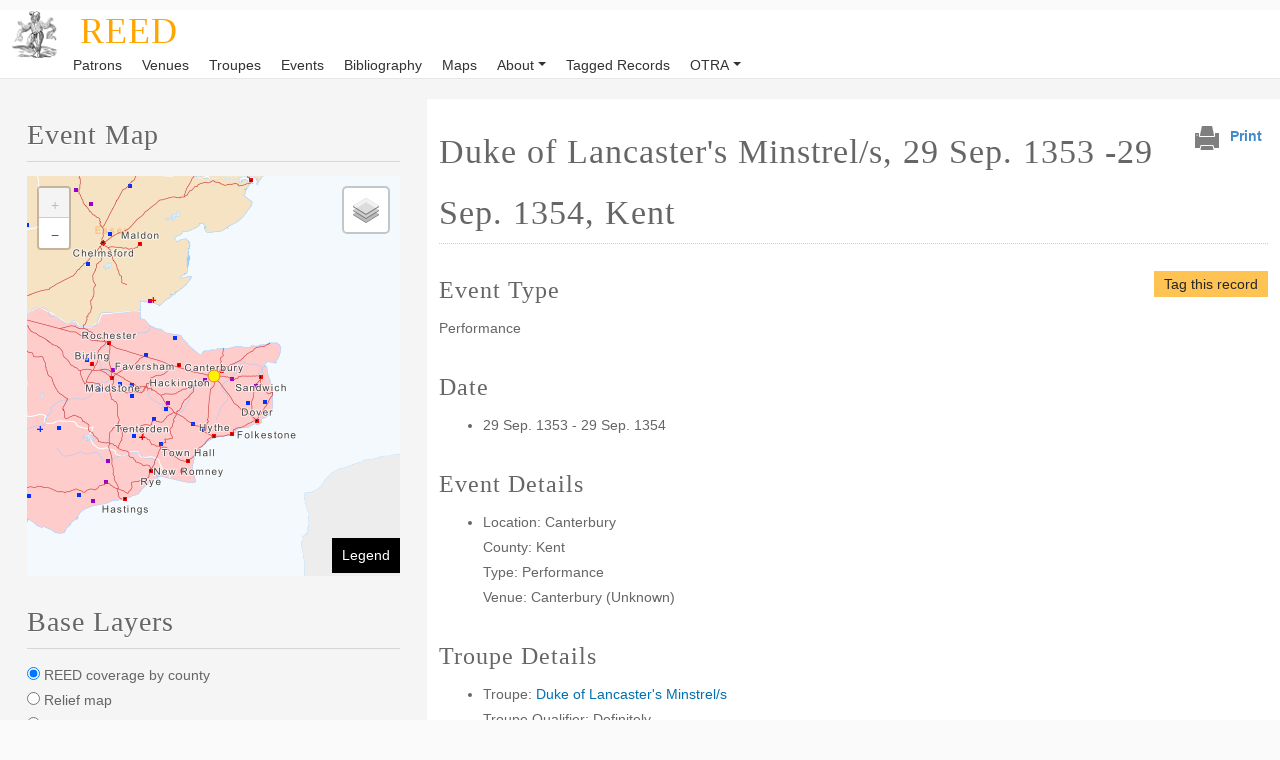

--- FILE ---
content_type: text/html; charset=UTF-8
request_url: https://library2.utm.utoronto.ca/otra/reed/node/293231
body_size: 8277
content:
<!DOCTYPE html>
<html lang="en" dir="ltr" style="--bs-primary:#000000;--bb-primary-dark:#000000;--bb-primary-light:#fff;--bs-primary-rgb:0, 0, 0;--bs-secondary:#E5E5E5;--bb-secondary-dark:#c3c3c3;--bs-secondary-rgb:229, 229, 229;--bs-link-color:#000000;--bs-link-hover-color:#000000;--bs-body-color:gray-800;--bs-body-bg:white;--bb-h1-color:base;--bb-h2-color:primary;--bb-h3-color:primary;">
  <head>
    <meta charset="utf-8" />
<link rel="canonical" href="https://library2.utm.utoronto.ca/otra/reed/node/293231" />
<meta name="Generator" content="Drupal 10 (https://www.drupal.org)" />
<meta name="MobileOptimized" content="width" />
<meta name="HandheldFriendly" content="true" />
<meta name="viewport" content="width=device-width, initial-scale=1, shrink-to-fit=no" />
<meta http-equiv="x-ua-compatible" content="ie=edge" />
<link rel="icon" href="/otra/reed/themes/custom/otra_barrio/reed-logo.png" type="image/png" />

    <title>Duke of Lancaster&#039;s Minstrel/s, 29 Sep. 1353 -29 Sep. 1354, Kent | REED</title>
    <link rel="stylesheet" media="all" href="/otra/reed/core/misc/components/progress.module.css?sxlewt" />
<link rel="stylesheet" media="all" href="/otra/reed/core/misc/components/ajax-progress.module.css?sxlewt" />
<link rel="stylesheet" media="all" href="/otra/reed/core/modules/system/css/components/align.module.css?sxlewt" />
<link rel="stylesheet" media="all" href="/otra/reed/core/modules/system/css/components/fieldgroup.module.css?sxlewt" />
<link rel="stylesheet" media="all" href="/otra/reed/core/modules/system/css/components/container-inline.module.css?sxlewt" />
<link rel="stylesheet" media="all" href="/otra/reed/core/modules/system/css/components/clearfix.module.css?sxlewt" />
<link rel="stylesheet" media="all" href="/otra/reed/core/modules/system/css/components/details.module.css?sxlewt" />
<link rel="stylesheet" media="all" href="/otra/reed/core/modules/system/css/components/hidden.module.css?sxlewt" />
<link rel="stylesheet" media="all" href="/otra/reed/core/modules/system/css/components/item-list.module.css?sxlewt" />
<link rel="stylesheet" media="all" href="/otra/reed/core/modules/system/css/components/js.module.css?sxlewt" />
<link rel="stylesheet" media="all" href="/otra/reed/core/modules/system/css/components/nowrap.module.css?sxlewt" />
<link rel="stylesheet" media="all" href="/otra/reed/core/modules/system/css/components/position-container.module.css?sxlewt" />
<link rel="stylesheet" media="all" href="/otra/reed/core/modules/system/css/components/reset-appearance.module.css?sxlewt" />
<link rel="stylesheet" media="all" href="/otra/reed/core/modules/system/css/components/resize.module.css?sxlewt" />
<link rel="stylesheet" media="all" href="/otra/reed/core/modules/system/css/components/system-status-counter.css?sxlewt" />
<link rel="stylesheet" media="all" href="/otra/reed/core/modules/system/css/components/system-status-report-counters.css?sxlewt" />
<link rel="stylesheet" media="all" href="/otra/reed/core/modules/system/css/components/system-status-report-general-info.css?sxlewt" />
<link rel="stylesheet" media="all" href="/otra/reed/core/modules/system/css/components/tablesort.module.css?sxlewt" />
<link rel="stylesheet" media="all" href="/otra/reed/core/../themes/contrib/bootstrap_barrio/components/menu_main/menu_main.css?sxlewt" />
<link rel="stylesheet" media="all" href="/otra/reed/modules/contrib/leaflet/css/leaflet_general.css?sxlewt" />
<link rel="stylesheet" media="all" href="/otra/reed/modules/contrib/leaflet/js/leaflet/dist/leaflet.css?sxlewt" />
<link rel="stylesheet" media="all" href="/otra/reed/core/modules/views/css/views.module.css?sxlewt" />
<link rel="stylesheet" media="all" href="/otra/reed/modules/contrib/flag/css/flag-link.css?sxlewt" />
<link rel="stylesheet" media="all" href="/otra/reed/modules/contrib/flag/css/flag-link-ajax.css?sxlewt" />
<link rel="stylesheet" media="all" href="/otra/reed/core/modules/layout_discovery/layouts/onecol/onecol.css?sxlewt" />
<link rel="stylesheet" media="all" href="/otra/reed/modules/contrib/msl/css/style.css?sxlewt" />
<link rel="stylesheet" media="all" href="/otra/reed/themes/custom/otra_barrio/css/otra-map.css?33e2ww=&amp;sxlewt" />
<link rel="stylesheet" media="all" href="/otra/reed/themes/contrib/bootstrap_barrio/css/components/variables.css?sxlewt" />
<link rel="stylesheet" media="all" href="/otra/reed/themes/custom/otra_barrio/css/style.css?dww33kjkkju=&amp;sxlewt" />
<link rel="stylesheet" media="all" href="/otra/reed/themes/contrib/bootstrap_barrio/css/components/user.css?sxlewt" />
<link rel="stylesheet" media="all" href="/otra/reed/themes/contrib/bootstrap_barrio/css/components/progress.css?sxlewt" />
<link rel="stylesheet" media="all" href="/otra/reed/themes/contrib/bootstrap_barrio/css/components/node.css?sxlewt" />
<link rel="stylesheet" media="all" href="/otra/reed/themes/contrib/bootstrap_barrio/css/components/bootstrap-icons.css?sxlewt" />
<link rel="stylesheet" media="all" href="/otra/reed/themes/contrib/bootstrap_barrio/css/components/affix.css?sxlewt" />
<link rel="stylesheet" media="all" href="/otra/reed/themes/contrib/bootstrap_barrio/css/components/book.css?sxlewt" />
<link rel="stylesheet" media="all" href="/otra/reed/themes/contrib/bootstrap_barrio/css/components/contextual.css?sxlewt" />
<link rel="stylesheet" media="all" href="/otra/reed/themes/contrib/bootstrap_barrio/css/components/feed-icon.css?sxlewt" />
<link rel="stylesheet" media="all" href="/otra/reed/themes/contrib/bootstrap_barrio/css/components/field.css?sxlewt" />
<link rel="stylesheet" media="all" href="/otra/reed/themes/contrib/bootstrap_barrio/css/components/header.css?sxlewt" />
<link rel="stylesheet" media="all" href="/otra/reed/themes/contrib/bootstrap_barrio/css/components/help.css?sxlewt" />
<link rel="stylesheet" media="all" href="/otra/reed/themes/contrib/bootstrap_barrio/css/components/icons.css?sxlewt" />
<link rel="stylesheet" media="all" href="/otra/reed/themes/contrib/bootstrap_barrio/css/components/image-button.css?sxlewt" />
<link rel="stylesheet" media="all" href="/otra/reed/themes/contrib/bootstrap_barrio/css/components/item-list.css?sxlewt" />
<link rel="stylesheet" media="all" href="/otra/reed/themes/contrib/bootstrap_barrio/css/components/list-group.css?sxlewt" />
<link rel="stylesheet" media="all" href="/otra/reed/themes/contrib/bootstrap_barrio/css/components/media.css?sxlewt" />
<link rel="stylesheet" media="all" href="/otra/reed/themes/contrib/bootstrap_barrio/css/components/page.css?sxlewt" />
<link rel="stylesheet" media="all" href="/otra/reed/themes/contrib/bootstrap_barrio/css/components/search-form.css?sxlewt" />
<link rel="stylesheet" media="all" href="/otra/reed/themes/contrib/bootstrap_barrio/css/components/shortcut.css?sxlewt" />
<link rel="stylesheet" media="all" href="/otra/reed/themes/contrib/bootstrap_barrio/css/components/sidebar.css?sxlewt" />
<link rel="stylesheet" media="all" href="/otra/reed/themes/contrib/bootstrap_barrio/css/components/site-footer.css?sxlewt" />
<link rel="stylesheet" media="all" href="/otra/reed/themes/contrib/bootstrap_barrio/css/components/skip-link.css?sxlewt" />
<link rel="stylesheet" media="all" href="/otra/reed/themes/contrib/bootstrap_barrio/css/components/table.css?sxlewt" />
<link rel="stylesheet" media="all" href="/otra/reed/themes/contrib/bootstrap_barrio/css/components/tabledrag.css?sxlewt" />
<link rel="stylesheet" media="all" href="/otra/reed/themes/contrib/bootstrap_barrio/css/components/tableselect.css?sxlewt" />
<link rel="stylesheet" media="all" href="/otra/reed/themes/contrib/bootstrap_barrio/css/components/tablesort-indicator.css?sxlewt" />
<link rel="stylesheet" media="all" href="/otra/reed/themes/contrib/bootstrap_barrio/css/components/ui.widget.css?sxlewt" />
<link rel="stylesheet" media="all" href="/otra/reed/themes/contrib/bootstrap_barrio/css/components/tabs.css?sxlewt" />
<link rel="stylesheet" media="all" href="/otra/reed/themes/contrib/bootstrap_barrio/css/components/toolbar.css?sxlewt" />
<link rel="stylesheet" media="all" href="/otra/reed/themes/contrib/bootstrap_barrio/css/components/vertical-tabs.css?sxlewt" />
<link rel="stylesheet" media="all" href="/otra/reed/themes/contrib/bootstrap_barrio/css/components/views.css?sxlewt" />
<link rel="stylesheet" media="all" href="/otra/reed/themes/contrib/bootstrap_barrio/css/components/webform.css?sxlewt" />
<link rel="stylesheet" media="all" href="/otra/reed/themes/contrib/bootstrap_barrio/css/components/ui-dialog.css?sxlewt" />
<link rel="stylesheet" media="all" href="/otra/reed/themes/contrib/bootstrap_barrio/css/components/img-fluid.css?sxlewt" />
<link rel="stylesheet" media="all" href="//fonts.googleapis.com/icon?family=Material+Icons" />
<link rel="stylesheet" media="all" href="//cdn.jsdelivr.net/npm/bootstrap@5.2.0/dist/css/bootstrap.min.css" />
<link rel="stylesheet" media="all" href="/otra/reed/themes/custom/otra_barrio/css/colors.css?sxlewt" />
<link rel="stylesheet" media="all" href="/otra/reed/themes/custom/otra_barrio/css/img-hover.css?sxlewt" />
<link rel="stylesheet" media="all" href="/otra/reed/themes/custom/otra_barrio/css/otra-main.css?sxlewt" />
<link rel="stylesheet" media="all" href="/otra/reed/themes/contrib/bootstrap_barrio/css/colors/colors.css?sxlewt" />
<link rel="stylesheet" media="print" href="/otra/reed/themes/contrib/bootstrap_barrio/css/print.css?sxlewt" />
<link rel="stylesheet" media="all" href="/otra/reed/themes/contrib/bootstrap_barrio/css/components/navigation.css?sxlewt" />

    <script type="application/json" data-drupal-selector="drupal-settings-json">{"path":{"baseUrl":"\/otra\/reed\/","pathPrefix":"","currentPath":"node\/293231","currentPathIsAdmin":false,"isFront":false,"currentLanguage":"en"},"pluralDelimiter":"\u0003","suppressDeprecationErrors":true,"ajaxPageState":{"libraries":"[base64]","theme":"otra_barrio","theme_token":null},"ajaxTrustedUrl":[],"gtag":{"tagId":"G-LKXBTHEZ4X","consentMode":true,"otherIds":[""],"events":[],"additionalConfigInfo":[]},"colorbox":{"opacity":"0.85","current":"{current} of {total}","previous":"\u00ab Prev","next":"Next \u00bb","close":"Close","maxWidth":"98%","maxHeight":"98%","fixed":true,"mobiledetect":true,"mobiledevicewidth":"480px"},"views":{"ajax_path":"\/otra\/reed\/views\/ajax","ajaxViews":{"views_dom_id:ec70411afa6be3b073666c8a9e1197ac4982b2bcae2fadd83d6d0d6feac47da2":{"view_name":"event_list","view_display_id":"block_4","view_args":"293231","view_path":"\/node\/293231","view_base_path":"event-list","view_dom_id":"ec70411afa6be3b073666c8a9e1197ac4982b2bcae2fadd83d6d0d6feac47da2","pager_element":0},"views_dom_id:c708ce81995bd978e4acfa90a70b521fd8afbe88d20477fa1fded1513a4959a3":{"view_name":"event_list","view_display_id":"block_1","view_args":"293231","view_path":"\/node\/293231","view_base_path":"event-list","view_dom_id":"c708ce81995bd978e4acfa90a70b521fd8afbe88d20477fa1fded1513a4959a3","pager_element":0},"views_dom_id:10917094dfaa45b1a83620c714ec4053ee5cd1f3e0dc90d28a046ac5c8c4497b":{"view_name":"event_list","view_display_id":"block_2","view_args":"293231","view_path":"\/node\/293231","view_base_path":"event-list","view_dom_id":"10917094dfaa45b1a83620c714ec4053ee5cd1f3e0dc90d28a046ac5c8c4497b","pager_element":0},"views_dom_id:ef6acbf2e1ebcb7dbc33308d857b3f0e446315d2b588c32e35e710a9206aa026":{"view_name":"event_list","view_display_id":"block_5","view_args":"293231","view_path":"\/node\/293231","view_base_path":"event-list","view_dom_id":"ef6acbf2e1ebcb7dbc33308d857b3f0e446315d2b588c32e35e710a9206aa026","pager_element":0},"views_dom_id:679327253ede5c14f64c5839a7ae2d3c5bb37e851d6440b06092607b7d6aba66":{"view_name":"individual_page_map","view_display_id":"block_3","view_args":"293231","view_path":"\/node\/293231","view_base_path":null,"view_dom_id":"679327253ede5c14f64c5839a7ae2d3c5bb37e851d6440b06092607b7d6aba66","pager_element":0}}},"leaflet":{"leaflet-map-view-individual-page-map-block-3--2":{"mapid":"leaflet-map-view-individual-page-map-block-3--2","map":{"label":"Reed Map","description":"","settings":{"dragging":true,"touchZoom":true,"scrollWheelZoom":true,"doubleClickZoom":true,"zoomControl":true,"attributionControl":false,"trackResize":true,"fadeAnimation":true,"zoomAnimation":true,"closePopupOnClick":true,"layerControl":true,"map_position_force":false,"zoom":5,"zoomFiner":0,"minZoom":1,"maxZoom":8,"zoomControlPosition":"topleft","center":{"lat":52.268157371422,"lon":-7.1865100649781e-9},"path":"{\u0022color\u0022:\u0022#3388ff\u0022,\u0022opacity\u0022:\u00221.0\u0022,\u0022stroke\u0022:true,\u0022weight\u0022:3,\u0022fill\u0022:\u0022depends\u0022,\u0022fillColor\u0022:\u0022*\u0022,\u0022fillOpacity\u0022:\u00220.2\u0022,\u0022radius\u0022:\u00226\u0022}","leaflet_markercluster":{"control":false,"options":"{\u0022spiderfyOnMaxZoom\u0022:true,\u0022showCoverageOnHover\u0022:true,\u0022removeOutsideVisibleBounds\u0022:false}","excluded":"0","include_path":false},"fullscreen":{"control":false,"options":"{\u0022position\u0022:\u0022topleft\u0022,\u0022pseudoFullscreen\u0022:false}"},"gestureHandling":false,"reset_map":{"control":false,"options":"{\u0022position\u0022:\u0022topleft\u0022,\u0022title\u0022:\u0022Reset View\u0022}"},"map_scale":{"control":false,"options":"{\u0022position\u0022:\u0022bottomright\u0022,\u0022maxWidth\u0022:100,\u0022metric\u0022:true,\u0022imperial\u0022:false,\u0022updateWhenIdle\u0022:false}"},"locate":{"control":false,"options":"{\u0022position\u0022:\u0022topright\u0022,\u0022setView\u0022:\u0022untilPanOrZoom\u0022,\u0022returnToPrevBounds\u0022:true,\u0022keepCurrentZoomLevel\u0022:true,\u0022strings\u0022:{\u0022title\u0022:\u0022Locate my position\u0022}}","automatic":false},"fitbounds_options":"{\u0022padding\u0022:[0,0]}","geocoder":{"control":false,"settings":{"autocomplete":{"placeholder":"Search Address","title":"Search an Address on the Map"},"position":"topright","input_size":20,"providers":[],"min_terms":4,"delay":800,"zoom":16,"popup":false,"options":""}},"map_lazy_load":{"lazy_load":true}},"layers":{"REED coverage by county":{"urlTemplate":"https:\/\/library2.utm.utoronto.ca\/tileserver\/REED_gis_counties_base\/{z}\/{x}\/{y}.png","options":{"urlTemplate":"https:\/\/library2.utm.utoronto.ca\/tileserver\/REED_gis_counties_base\/{z}\/{x}\/{y}.png","attribution":"","minZoom":0,"maxZoom":18,"opacity":1,"subdomains":"","errorTileUrl":"","zoomOffset":0,"tms":false,"zoomReverse":false,"detectRetina":false,"layer_type":"base"},"type":"tilelayer","layer_type":"base"},"Relief map":{"urlTemplate":"https:\/\/library2.utm.utoronto.ca\/tileserver\/REED_gis_relief\/{z}\/{x}\/{y}.png","options":{"urlTemplate":"https:\/\/library2.utm.utoronto.ca\/tileserver\/REED_gis_relief\/{z}\/{x}\/{y}.png","attribution":"","minZoom":0,"maxZoom":18,"opacity":1,"subdomains":"","errorTileUrl":"","zoomOffset":0,"tms":false,"zoomReverse":false,"detectRetina":false,"layer_type":"base"},"type":"tilelayer","layer_type":"base"},"OpenStreetMap (Mapnik)":{"urlTemplate":"\/\/{s}.tile.openstreetmap.org\/{z}\/{x}\/{y}.png","options":{"maxZoom":19,"attribution":"\u0026copy; \u003Ca href=\u0022https:\/\/www.openstreetmap.org\/copyright\u0022 rel=\u0022noopener noreferrer\u0022\u003EOpenStreetMap\u003C\/a\u003E contributors"}},"All venues":{"urlTemplate":"https:\/\/library2.utm.utoronto.ca\/tileserver\/REED_gis_pcode123\/{z}\/{x}\/{y}.png","options":{"urlTemplate":"https:\/\/library2.utm.utoronto.ca\/tileserver\/REED_gis_pcode123\/{z}\/{x}\/{y}.png","attribution":"","minZoom":0,"maxZoom":18,"opacity":1,"subdomains":"","errorTileUrl":"","zoomOffset":0,"tms":false,"zoomReverse":false,"detectRetina":false,"layer_type":"overlay"},"type":"tilelayer","layer_type":"overlay","layer_hidden":false},"Other places":{"urlTemplate":"https:\/\/library2.utm.utoronto.ca\/tileserver\/REED_gis_pcode456\/{z}\/{x}\/{y}.png","options":{"urlTemplate":"https:\/\/library2.utm.utoronto.ca\/tileserver\/REED_gis_pcode456\/{z}\/{x}\/{y}.png","attribution":"","minZoom":0,"maxZoom":18,"opacity":1,"subdomains":"","errorTileUrl":"","zoomOffset":0,"tms":false,"zoomReverse":false,"detectRetina":false,"layer_type":"overlay"},"type":"tilelayer","layer_type":"overlay","layer_hidden":false},"Pre-1642 roads":{"urlTemplate":"https:\/\/library2.utm.utoronto.ca\/tileserver\/REED_gis_roads\/{z}\/{x}\/{y}.png","options":{"urlTemplate":"https:\/\/library2.utm.utoronto.ca\/tileserver\/REED_gis_roads\/{z}\/{x}\/{y}.png","attribution":"","minZoom":0,"maxZoom":18,"opacity":1,"subdomains":"","errorTileUrl":"","zoomOffset":0,"tms":false,"zoomReverse":false,"detectRetina":false,"layer_type":"overlay"},"type":"tilelayer","layer_type":"overlay","layer_hidden":false},"Towns labels":{"urlTemplate":"https:\/\/library2.utm.utoronto.ca\/tileserver\/REED_gis_places_labels\/{z}\/{x}\/{y}.png","options":{"urlTemplate":"https:\/\/library2.utm.utoronto.ca\/tileserver\/REED_gis_places_labels\/{z}\/{x}\/{y}.png","attribution":"","minZoom":0,"maxZoom":18,"opacity":1,"subdomains":"","errorTileUrl":"","zoomOffset":0,"tms":false,"zoomReverse":false,"detectRetina":false,"layer_type":"overlay"},"type":"tilelayer","layer_type":"overlay","layer_hidden":false}},"leaflet_layers":true,"id":"leaflet-map-view-individual-page-map-block-3--2","geofield_cardinality":-1},"features":[{"type":"point","lat":51.278717805232,"lon":1.0808955282004,"entity_id":"293231","weight":0,"popup":{"value":"Duke of Lancaster\u0026#039;s Minstrel\/s, 29 Sep. 1353 -29 Sep. 1354, Kent","options":"{\u0022maxWidth\u0022:\u0022300\u0022,\u0022minWidth\u0022:\u002250\u0022,\u0022autoPan\u0022:true}"},"icon":{"iconType":"circle_marker","iconUrl":"","shadowUrl":"","className":"","iconSize":{"x":"","y":""},"iconAnchor":{"x":"","y":""},"shadowSize":{"x":"","y":""},"shadowAnchor":{"x":"","y":""},"popupAnchor":{"x":"","y":""},"html":"\u003Cdiv\u003E\u003C\/div\u003E","html_class":"leaflet-map-divicon","circle_marker_options":"{\u0022radius\u0022:6,\u0022color\u0022:\u0022#DC853D\u0022,\u0022fillColor\u0022:\u0022#FFF100\u0022,\u0022fillOpacity\u0022:1,\u0022stroke\u0022:true,\u0022weight\u0022:1,\u0022interactive\u0022:true}"}}]}},"user":{"uid":0,"permissionsHash":"673a236e94a60f78bdb034c0051e05829a9f7598d1e54efdcb898955367a9511"}}</script>
<script src="/otra/reed/core/assets/vendor/jquery/jquery.min.js?v=3.7.1"></script>
<script src="/otra/reed/core/misc/drupalSettingsLoader.js?v=10.4.0"></script>
<script src="/otra/reed/sites/library2.utm.utoronto.ca.otra.reed/files/asset_injector/js/map_legend-1a1a4c0a28d15572db88e80cf8e82260.js?sxlewt"></script>
<script src="/otra/reed/modules/contrib/google_tag/js/gtag.js?sxlewt"></script>

  </head>
  <body class="layout-one-sidebar layout-sidebar-first page-node-293231 reed node hello path-node node--type-event">
    <a href="#main-content" class="visually-hidden-focusable">
      Skip to main content
    </a>
    
      <div class="dialog-off-canvas-main-canvas" data-off-canvas-main-canvas>
    
<div id="page-wrapper">
  <div id="page">
    <header id="header" class="header" role="banner" aria-label="Site header">
                               
                         <div class="container-fluid">
                 

  <div id="logo_area" class="justify-content-center">
  <div id="logo_img_area">
    <a href="/otra/reed/" title="Home"><img src="/otra/reed/themes/custom/otra_barrio/reed-logo.png" alt="Home" class="img-fluid d-inline-block align-top" /></a>
    </div>

  <div id="name_slogan">
  <h1 id="site-name">
  <a href="/otra/reed/" title="Home">

  REED
  </a>

      <div class="align-top site-name-slogan">
  Patrons &amp; Performances
  </div>
    </h1>
  </div>
  </div>





             </div>
              <div class="container-fluid container-nav">
                          
            <nav class="navbar bg-light navbar-expand-sm" id="navbar-main">

            

                              <button class="navbar-toggler collapsed" type="button" data-bs-toggle="collapse" data-bs-target="#CollapsingNavbar" aria-controls="CollapsingNavbar" aria-expanded="false" aria-label="Toggle navigation"><span class="navbar-toggler-icon"></span></button>
              <!--  <div class="collapse navbar-collapse justify-content-end" id="CollapsingNavbar">-->

                               <div class="collapse navbar-collapse justify-content-start" id="CollapsingNavbar">
               
                   
                                      <nav role="navigation" aria-labelledby="navbar-top-menu" id="navbar-top" class="nav navbar navbar-expand-lg navbar-lightbg- block block-menu navigation menu--main">
            
  <h2 class="visually-hidden" id="navbar-top-menu">Main navigation</h2>
  

        
              <ul class="clearfix nav navbar-nav" data-component-id="bootstrap_barrio:menu_main">
                    <li class="nav-item">
                          <a href="/otra/reed/patrons-list" class="nav-link nav-link--otra-reed-patrons-list" data-drupal-link-system-path="patrons-list">Patrons</a>
              </li>
                <li class="nav-item">
                          <a href="/otra/reed/venue-list" class="nav-link nav-link--otra-reed-venue-list" data-drupal-link-system-path="venue-list">Venues</a>
              </li>
                <li class="nav-item">
                          <a href="/otra/reed/troupe-list" class="nav-link nav-link--otra-reed-troupe-list" data-drupal-link-system-path="troupe-list">Troupes</a>
              </li>
                <li class="nav-item">
                          <a href="/otra/reed/event-list" class="nav-link nav-link--otra-reed-event-list" data-drupal-link-system-path="event-list">Events</a>
              </li>
                <li class="nav-item">
                          <a href="/otra/reed/bibliography" class="nav-link nav-link--otra-reed-bibliography" data-drupal-link-system-path="node/485692">Bibliography</a>
              </li>
                <li class="nav-item menu-item--collapsed">
                          <a href="/otra/reed/maps" class="nav-link nav-link--otra-reed-maps" data-drupal-link-system-path="node/485690">Maps</a>
              </li>
                <li class="nav-item menu-item--expanded dropdown">
                          <a href="https://reed.library.utoronto.ca/about" class="nav-link dropdown-toggle nav-link-https--reedlibraryutorontoca-about" data-bs-toggle="dropdown" aria-expanded="false" aria-haspopup="true">About</a>
                        <ul class="dropdown-menu">
                    <li class="dropdown-item">
                          <a href="/otra/reed/about" class="nav-link--otra-reed-about" data-drupal-link-system-path="node/243673">About REED</a>
              </li>
                <li class="dropdown-item">
                          <a href="/otra/reed/sources-of-evidence" class="nav-link--otra-reed-sources-of-evidence" data-drupal-link-system-path="node/244951">Sources of Evidence</a>
              </li>
                <li class="dropdown-item">
                          <a href="/otra/reed/present-data-coverage" class="nav-link--otra-reed-present-data-coverage" data-drupal-link-system-path="node/244952">Present Data Coverage</a>
              </li>
                <li class="dropdown-item">
                          <a href="/otra/reed/team" class="nav-link--otra-reed-team" data-drupal-link-system-path="node/244953">Development Team</a>
              </li>
                <li class="dropdown-item">
                          <a href="/otra/reed/credits" class="nav-link--otra-reed-credits" data-drupal-link-system-path="node/246350">Credits and Sponsors</a>
              </li>
                <li class="dropdown-item">
                          <a href="/otra/reed/content/about-maps" class="nav-link--otra-reed-content-about-maps" data-drupal-link-system-path="node/515729">About the maps</a>
              </li>
                <li class="dropdown-item">
                          <a href="/otra/reed/content/search-tips" class="nav-link--otra-reed-content-search-tips" data-drupal-link-system-path="node/515503">Search Tips</a>
              </li>
        </ul>
  
              </li>
                <li class="nav-item">
                          <a href="/otra/reed/tagged-records" class="nav-link nav-link--otra-reed-tagged-records" data-drupal-link-system-path="tagged-records">Tagged Records</a>
              </li>
                <li class="nav-item menu-item--expanded dropdown">
                          <a href="http://otra.library.utoronto.ca/" class="nav-link dropdown-toggle nav-link-http--otralibraryutorontoca-" data-bs-toggle="dropdown" aria-expanded="false" aria-haspopup="true">OTRA</a>
                        <ul class="dropdown-menu">
                    <li class="dropdown-item">
                          <a href="https://library2.utm.utoronto.ca/otra" class="nav-link-https--library2utmutorontoca-otra">OTRA Main</a>
              </li>
                <li class="dropdown-item">
                          <a href="https://library2.utm.utoronto.ca/otra/usfilmcanada" class="nav-link-https--library2utmutorontoca-otra-usfilmcanada">American Popular Film in Canada</a>
              </li>
                <li class="dropdown-item">
                          <a href="https://library2.utm.utoronto.ca/otra/canadawest" class="nav-link-https--library2utmutorontoca-otra-canadawest">Canada West: Fringes of Show Business</a>
              </li>
                <li class="dropdown-item">
                          <a href="https://library2.utm.utoronto.ca/otra/minstrels" class="nav-link-https--library2utmutorontoca-otra-minstrels">The JUBA Project</a>
              </li>
                <li class="dropdown-item">
                          <a href="https://library2.utm.utoronto.ca/otra/reed" class="nav-link-https--library2utmutorontoca-otra-reed">REED Patrons and Performances</a>
              </li>
        </ul>
  
              </li>
        </ul>
  



  </nav>


                                                    </div>
                                        </div>
          </nav>
                  </header>
            <div id="main-wrapper" class="layout-main-wrapper clearfix">
              <div id="main" class="container-fluid">
          
          <div class="row row-offcanvas row-offcanvas-left clearfix">
              <main class="main-content col order-last" id="content" role="main">
                <section class="section">
                <div class="align-items-end print" style="float:right;"><img src="/otra/sites/default/files/print.png" style="padding:5px;"/><span class="print-btn"><button data-print-element-id="block-bootstrap-reed-system-main">Print</button>
</span></div>
                  <a href="#main-content" id="main-content" tabindex="-1"></a>
                    <div id="block-otra-barrio-page-title" class="block block-core block-page-title-block">
  
    
      <div class="content">
      
  <h1 class="title"><span class="field field--name-title field--type-string field--label-hidden">Duke of Lancaster&#039;s Minstrel/s, 29 Sep. 1353 -29 Sep. 1354, Kent</span>
</h1>


    </div>
  </div>
<div data-drupal-messages-fallback class="hidden"></div>
<div id="block-bootstrap-reed-system-main" class="block block-system block-system-main-block">
  
    
      <div class="content">
      

<article class="node node--type-event node--view-mode-full clearfix">
  <header>
    
        
      </header>
  <div class="node__content clearfix">
      <div class="layout layout--onecol">
    <div  class="layout__region layout__region--content">
      <div class="block block-layout-builder block-extra-field-blocknodeeventflag-tag">
  
    
      <div class="content">
      <div class="flag flag-tag js-flag-tag-293231 action-flag"><a title="" href="/otra/reed/flag/flag/tag/293231?destination=/otra/reed/node/293231&amp;token=UbOL8Yis29WdWc3LVln0dLk3VqR6cVDg82EySDw5d2w" class="use-ajax" rel="nofollow">Tag this record</a></div>
    </div>
  </div>
<div class="block block-layout-builder block-field-blocknodeeventfield-event-type-taxonomy">
  
      <h2>Event Type</h2>
    
      <div class="content">
      
      <div class="field field--name-field-event-type-taxonomy field--type-entity-reference field--label-hidden field__items">
              <div class="field__item">Performance</div>
          </div>
  
    </div>
  </div>
<div class="views-element-container block block-views block-views-blockevent-list-block-5">
  
      <h2>Date</h2>
    
      <div class="content">
      <div><div class="view view-event-list view-id-event_list view-display-id-block_5 js-view-dom-id-ef6acbf2e1ebcb7dbc33308d857b3f0e446315d2b588c32e35e710a9206aa026">
  
    
      
      <div class="view-content row">
      <div class="item-list-2">
  
  <ul>

          <li><div class="views-field views-field-nothing"><span class="field-content"><time datetime="1353-09-29T12:00:00Z" class="datetime">29 Sep. 1353</time>
 - <time datetime="1354-09-29T12:00:00Z" class="datetime">29 Sep. 1354</time>
</span></div></li>
    
  </ul>

</div>

    </div>
  
      
          </div>
</div>

    </div>
  </div>
<div class="views-element-container block block-views block-views-blockevent-list-block-2">
  
      <h2>Event Details</h2>
    
      <div class="content">
      <div><div class="view view-event-list view-id-event_list view-display-id-block_2 js-view-dom-id-10917094dfaa45b1a83620c714ec4053ee5cd1f3e0dc90d28a046ac5c8c4497b">
  
    
      
      <div class="view-content row">
      <div class="item-list-2">
  
  <ul>

          <li><div class="views-field views-field-nothing"><span class="field-content">Location: Canterbury<br>
County: Kent<br>
Type: Performance<br>
Venue: Canterbury (Unknown)</span></div></li>
    
  </ul>

</div>

    </div>
  
          </div>
</div>

    </div>
  </div>
<div class="views-element-container block block-views block-views-blockevent-list-block-1">
  
      <h2>Troupe Details</h2>
    
      <div class="content">
      <div><div class="view view-event-list view-id-event_list view-display-id-block_1 js-view-dom-id-c708ce81995bd978e4acfa90a70b521fd8afbe88d20477fa1fded1513a4959a3">
  
    
      
      <div class="view-content row">
      <div class="item-list-2">
  
  <ul>

          <li><div class="views-field views-field-title"><span class="views-label views-label-title">Troupe: </span><span class="field-content"><a href="/otra/reed/content/duke-lancasters-minstrels-1" hreflang="und">Duke of Lancaster&#039;s Minstrel/s</a></span></div><div class="views-field views-field-field-troupe-qualifier"><div class="field-content">Troupe Qualifier: Definitely</div></div><div class="views-field views-field-field-event-troupe-note"><div class="field-content"></div></div><div class="views-field views-field-title-1"><span class="views-label views-label-title-1">Troupe&#039;s Patron: </span><span class="field-content"><a href="/otra/reed/node/318607" hreflang="und">Grosmont, Henry of (1300 - 1360/1)</a></span></div></li>
    
  </ul>

</div>

    </div>
  
          </div>
</div>

    </div>
  </div>
<div class="views-element-container block block-views block-views-blocktroupe-payment-list-block-1">
  
      <h2>Troupe Payments</h2>
    
      <div class="content">
      <div><div class="joint-payment-view view view-troupe-payment-list view-id-troupe_payment_list view-display-id-block_1 js-view-dom-id-bfe35c4687a5d8928c288f2aec08b9b58a1ced14a5499f13940b3f1f81e4c8bf">
  
    
      
      <div class="view-content row">
          <div class="views-row">
    <div class="views-field views-field-nothing"><span class="field-content">Joint payment 5s. </span></div><div class="views-field views-field-field-efmemo"><div class="field-content"></div></div>
  </div>

    </div>
  
      
          </div>
</div>

    </div>
  </div>
<div class="block block-layout-builder block-field-blocknodeeventfield-numperformers">
  
      <h2>Number of Performers</h2>
    
      <div class="content">
      
            <div class="field field--name-field-numperformers field--type-string field--label-hidden field__item">1+?</div>
      
    </div>
  </div>
<div class="views-element-container block block-views block-views-blockevent-list-block-4">
  
      <h2>Performers at this event</h2>
    
      <div class="content">
      <div><div class="view view-event-list view-id-event_list view-display-id-block_4 js-view-dom-id-ec70411afa6be3b073666c8a9e1197ac4982b2bcae2fadd83d6d0d6feac47da2">
  
    
      
      <div class="view-content row">
          <div class="views-row">
    <div class="views-field views-field-nothing"><span class="field-content">Grosmont, Henry of </span></div>
  </div>

    </div>
  
          </div>
</div>

    </div>
  </div>
<div class="views-element-container block block-views block-views-blockevent-source-text-block-1">
  
      <h2>Event Source</h2>
    
      <div class="content">
      <div><div class="view view-event-source-text view-id-event_source_text view-display-id-block_1 js-view-dom-id-18cb33957fa40e378c060641a63596ab34ac2f6fde01b1d01c3257fd0aa19e9c">
  
    
      
      <div class="view-content row">
          <div class="views-row">
    <div class="views-field views-field-nothing"><span class="views-label views-label-nothing">Source: </span><span class="field-content">REED Kent 45<br />
</span></div>
  </div>

    </div>
  
      
          </div>
</div>

    </div>
  </div>

    </div>
  </div>

  </div>
</article>

    </div>
  </div>


                </section>
              </main>
                          <div class="sidebar_first sidebar col-md-4 order-first" id="sidebar_first">
                <aside class="section" role="complementary">
                    <div class="views-element-container block block-views block-views-blockindividual-page-map-block-3" id="block-otra-barrio-views-block-individual-page-map-block-3--2">
  
      <h2>Event Map</h2>
    
      <div class="content">
      <div><div class="view view-individual-page-map view-id-individual_page_map view-display-id-block_3 js-view-dom-id-679327253ede5c14f64c5839a7ae2d3c5bb37e851d6440b06092607b7d6aba66">
  
    
      
      <div class="view-content row">
      <div id="leaflet-map-view-individual-page-map-block-3--2"  style="min-width: 150px; height: 400px"></div>

    </div>
  
            <div class="view-footer">
      <div id="mapLegend"><a class="legend">Legend</a><br>
<div id="popup" class="popupContainer"><img src="/otra/sites/default/files/legend-OTRA-event-detail.png"></div>
</div>
<script>
jQuery(document).ready(function(){
  jQuery("#popup").hide();
  jQuery(".legend").click(function(){
    jQuery("#popup").slideToggle();
  });
});
</script><div id="layer_switcher"></div>

    </div>
    </div>
</div>

    </div>
  </div>


                </aside>
              </div>
                                  </div>
        </div>
          </div>
        <footer class="site-footer">
              <div class="container-fluid">
                                <div class="site-footer__bottom_">
                <section class="row region region-footer-fifth">
    <div id="block-otra-barrio-frontpageplaceholder" class="block-content-basic block block-block-content block-block-content1affbfd4-4525-4dd7-860c-b7c8cc17bc91">
  
    
      <div class="content">
      
            <div class="clearfix text-formatted field field--name-body field--type-text-with-summary field--label-hidden field__item"><div id="footer-block" class="row">
<div class="text-end"><h4><a href="https://library2.utm.utoronto.ca/otra/reed" class="reed" style="color:orange !important;">Records of Early English Drama (REED)</a></h4><p>Jackman Humanities Building, University of Toronto<br />170 St George St, Suite 810<br />Toronto, Ontario<br />Canada M5R 2M8</p><p><a href="https://library2.utm.utoronto.ca/otra/reed/contact">Share your feedback</a></p><p>&nbsp;</p><p>&nbsp;</p>
</div>
<div class="text-start">

<h4><a href="//its.library.utoronto.ca/projects-humanities">UTL&nbsp;Digital Scholarship</a></h4><p>Information Technology Services<br />130 St. George Street, 7th Floor<br />Toronto, ON<br />Canada&nbsp;M5S 1A5</p><p><a href="//onesearch.library.utoronto.ca/" style="font-size: 12px;"><img alt="UTL" src="https://content.library.utoronto.ca/common/css/header/UTL-logo-35px-white4.png" /></a></p>
</div>
</div></div>
      
    </div>
  </div>

  </section>

            </div>
                  </div>
          </footer>
  </div>
</div>

  </div>

    
    <script src="/otra/reed/core/assets/vendor/once/once.min.js?v=1.0.1"></script>
<script src="/otra/reed/core/misc/drupal.js?v=10.4.0"></script>
<script src="/otra/reed/core/misc/drupal.init.js?v=10.4.0"></script>
<script src="/otra/reed/core/assets/vendor/tabbable/index.umd.min.js?v=6.2.0"></script>
<script src="/otra/reed/themes/contrib/bootstrap_barrio/js/barrio.js?v=10.4.0"></script>
<script src="//cdn.jsdelivr.net/npm/bootstrap@5.2.0/dist/js/bootstrap.bundle.min.js"></script>
<script src="/otra/reed/modules/contrib/colorbox/js/colorbox.js?v=10.4.0"></script>
<script src="/otra/reed/libraries/colorbox/jquery.colorbox-min.js?v=10.4.0"></script>
<script src="/otra/reed/modules/contrib/colorbox_inline/js/colorbox_inline.js?sxlewt"></script>
<script src="/otra/reed/modules/custom/custom_leaflet_cluster/js/custom_leaflet_layer_switcher.js?eew=&amp;v=1.x"></script>
<script src="/otra/reed/core/misc/progress.js?v=10.4.0"></script>
<script src="/otra/reed/core/assets/vendor/loadjs/loadjs.min.js?v=4.3.0"></script>
<script src="/otra/reed/core/misc/debounce.js?v=10.4.0"></script>
<script src="/otra/reed/core/misc/announce.js?v=10.4.0"></script>
<script src="/otra/reed/core/misc/message.js?v=10.4.0"></script>
<script src="/otra/reed/themes/contrib/bootstrap_barrio/js/messages.js?sxlewt"></script>
<script src="/otra/reed/core/misc/ajax.js?v=10.4.0"></script>
<script src="/otra/reed/modules/contrib/flag/js/flag-action_link_flash.js?v=10.4.0"></script>
<script src="/otra/reed/modules/contrib/google_tag/js/gtag.ajax.js?sxlewt"></script>
<script src="/otra/reed/modules/contrib/leaflet/js/leaflet/dist/leaflet.js?v=1.9.4"></script>
<script src="/otra/reed/modules/contrib/leaflet/js/leaflet.drupal.js?sxlewt"></script>
<script src="/otra/reed/themes/custom/otra_barrio/js/global.js?v=10.4.0"></script>
<script src="/otra/reed/modules/contrib/partial_page_print/js/printButton.js?v=10.4.0"></script>
<script src="/otra/reed/core/misc/jquery.form.js?v=4.3.0"></script>
<script src="/otra/reed/core/modules/views/js/base.js?v=10.4.0"></script>
<script src="/otra/reed/core/modules/views/js/ajax_view.js?v=10.4.0"></script>

  </body>
</html>


--- FILE ---
content_type: text/html; charset=UTF-8
request_url: https://library2.utm.utoronto.ca/otra/reed/print-document
body_size: 2388
content:

<!DOCTYPE html>
<html lang="en" dir="ltr" style="--bs-primary:#000000;--bb-primary-dark:#000000;--bb-primary-light:#fff;--bs-primary-rgb:0, 0, 0;--bs-secondary:#E5E5E5;--bb-secondary-dark:#c3c3c3;--bs-secondary-rgb:229, 229, 229;--bs-link-color:#000000;--bs-link-hover-color:#000000;--bs-body-color:gray-800;--bs-body-bg:white;--bb-h1-color:base;--bb-h2-color:primary;--bb-h3-color:primary;">
<head>
  <meta charset="utf-8" />
<link rel="canonical" href="https://library2.utm.utoronto.ca/otra/reed/print-document" />
<meta name="Generator" content="Drupal 10 (https://www.drupal.org)" />
<meta name="MobileOptimized" content="width" />
<meta name="HandheldFriendly" content="true" />
<meta name="viewport" content="width=device-width, initial-scale=1, shrink-to-fit=no" />
<meta http-equiv="x-ua-compatible" content="ie=edge" />
<link rel="icon" href="/otra/reed/themes/custom/otra_barrio/reed-logo.png" type="image/png" />

    <title>Print | REED</title>
    <link rel="stylesheet" media="all" href="/otra/reed/core/misc/components/progress.module.css?sxlewt" />
<link rel="stylesheet" media="all" href="/otra/reed/core/misc/components/ajax-progress.module.css?sxlewt" />
<link rel="stylesheet" media="all" href="/otra/reed/core/modules/system/css/components/align.module.css?sxlewt" />
<link rel="stylesheet" media="all" href="/otra/reed/core/modules/system/css/components/fieldgroup.module.css?sxlewt" />
<link rel="stylesheet" media="all" href="/otra/reed/core/modules/system/css/components/container-inline.module.css?sxlewt" />
<link rel="stylesheet" media="all" href="/otra/reed/core/modules/system/css/components/clearfix.module.css?sxlewt" />
<link rel="stylesheet" media="all" href="/otra/reed/core/modules/system/css/components/details.module.css?sxlewt" />
<link rel="stylesheet" media="all" href="/otra/reed/core/modules/system/css/components/hidden.module.css?sxlewt" />
<link rel="stylesheet" media="all" href="/otra/reed/core/modules/system/css/components/item-list.module.css?sxlewt" />
<link rel="stylesheet" media="all" href="/otra/reed/core/modules/system/css/components/js.module.css?sxlewt" />
<link rel="stylesheet" media="all" href="/otra/reed/core/modules/system/css/components/nowrap.module.css?sxlewt" />
<link rel="stylesheet" media="all" href="/otra/reed/core/modules/system/css/components/position-container.module.css?sxlewt" />
<link rel="stylesheet" media="all" href="/otra/reed/core/modules/system/css/components/reset-appearance.module.css?sxlewt" />
<link rel="stylesheet" media="all" href="/otra/reed/core/modules/system/css/components/resize.module.css?sxlewt" />
<link rel="stylesheet" media="all" href="/otra/reed/core/modules/system/css/components/system-status-counter.css?sxlewt" />
<link rel="stylesheet" media="all" href="/otra/reed/core/modules/system/css/components/system-status-report-counters.css?sxlewt" />
<link rel="stylesheet" media="all" href="/otra/reed/core/modules/system/css/components/system-status-report-general-info.css?sxlewt" />
<link rel="stylesheet" media="all" href="/otra/reed/core/modules/system/css/components/tablesort.module.css?sxlewt" />
<link rel="stylesheet" media="all" href="/otra/reed/modules/contrib/msl/css/style.css?sxlewt" />
<link rel="stylesheet" media="all" href="/otra/reed/themes/custom/otra_barrio/css/otra-map.css?33e2ww=&amp;sxlewt" />
<link rel="stylesheet" media="all" href="/otra/reed/themes/contrib/bootstrap_barrio/css/components/variables.css?sxlewt" />
<link rel="stylesheet" media="all" href="/otra/reed/themes/custom/otra_barrio/css/style.css?dww33kjkkju=&amp;sxlewt" />
<link rel="stylesheet" media="all" href="/otra/reed/themes/contrib/bootstrap_barrio/css/components/user.css?sxlewt" />
<link rel="stylesheet" media="all" href="/otra/reed/themes/contrib/bootstrap_barrio/css/components/progress.css?sxlewt" />
<link rel="stylesheet" media="all" href="/otra/reed/themes/contrib/bootstrap_barrio/css/components/bootstrap-icons.css?sxlewt" />
<link rel="stylesheet" media="all" href="/otra/reed/themes/contrib/bootstrap_barrio/css/components/affix.css?sxlewt" />
<link rel="stylesheet" media="all" href="/otra/reed/themes/contrib/bootstrap_barrio/css/components/book.css?sxlewt" />
<link rel="stylesheet" media="all" href="/otra/reed/themes/contrib/bootstrap_barrio/css/components/contextual.css?sxlewt" />
<link rel="stylesheet" media="all" href="/otra/reed/themes/contrib/bootstrap_barrio/css/components/feed-icon.css?sxlewt" />
<link rel="stylesheet" media="all" href="/otra/reed/themes/contrib/bootstrap_barrio/css/components/field.css?sxlewt" />
<link rel="stylesheet" media="all" href="/otra/reed/themes/contrib/bootstrap_barrio/css/components/header.css?sxlewt" />
<link rel="stylesheet" media="all" href="/otra/reed/themes/contrib/bootstrap_barrio/css/components/help.css?sxlewt" />
<link rel="stylesheet" media="all" href="/otra/reed/themes/contrib/bootstrap_barrio/css/components/icons.css?sxlewt" />
<link rel="stylesheet" media="all" href="/otra/reed/themes/contrib/bootstrap_barrio/css/components/image-button.css?sxlewt" />
<link rel="stylesheet" media="all" href="/otra/reed/themes/contrib/bootstrap_barrio/css/components/item-list.css?sxlewt" />
<link rel="stylesheet" media="all" href="/otra/reed/themes/contrib/bootstrap_barrio/css/components/list-group.css?sxlewt" />
<link rel="stylesheet" media="all" href="/otra/reed/themes/contrib/bootstrap_barrio/css/components/media.css?sxlewt" />
<link rel="stylesheet" media="all" href="/otra/reed/themes/contrib/bootstrap_barrio/css/components/page.css?sxlewt" />
<link rel="stylesheet" media="all" href="/otra/reed/themes/contrib/bootstrap_barrio/css/components/search-form.css?sxlewt" />
<link rel="stylesheet" media="all" href="/otra/reed/themes/contrib/bootstrap_barrio/css/components/shortcut.css?sxlewt" />
<link rel="stylesheet" media="all" href="/otra/reed/themes/contrib/bootstrap_barrio/css/components/sidebar.css?sxlewt" />
<link rel="stylesheet" media="all" href="/otra/reed/themes/contrib/bootstrap_barrio/css/components/site-footer.css?sxlewt" />
<link rel="stylesheet" media="all" href="/otra/reed/themes/contrib/bootstrap_barrio/css/components/skip-link.css?sxlewt" />
<link rel="stylesheet" media="all" href="/otra/reed/themes/contrib/bootstrap_barrio/css/components/table.css?sxlewt" />
<link rel="stylesheet" media="all" href="/otra/reed/themes/contrib/bootstrap_barrio/css/components/tabledrag.css?sxlewt" />
<link rel="stylesheet" media="all" href="/otra/reed/themes/contrib/bootstrap_barrio/css/components/tableselect.css?sxlewt" />
<link rel="stylesheet" media="all" href="/otra/reed/themes/contrib/bootstrap_barrio/css/components/tablesort-indicator.css?sxlewt" />
<link rel="stylesheet" media="all" href="/otra/reed/themes/contrib/bootstrap_barrio/css/components/ui.widget.css?sxlewt" />
<link rel="stylesheet" media="all" href="/otra/reed/themes/contrib/bootstrap_barrio/css/components/tabs.css?sxlewt" />
<link rel="stylesheet" media="all" href="/otra/reed/themes/contrib/bootstrap_barrio/css/components/toolbar.css?sxlewt" />
<link rel="stylesheet" media="all" href="/otra/reed/themes/contrib/bootstrap_barrio/css/components/vertical-tabs.css?sxlewt" />
<link rel="stylesheet" media="all" href="/otra/reed/themes/contrib/bootstrap_barrio/css/components/views.css?sxlewt" />
<link rel="stylesheet" media="all" href="/otra/reed/themes/contrib/bootstrap_barrio/css/components/webform.css?sxlewt" />
<link rel="stylesheet" media="all" href="/otra/reed/themes/contrib/bootstrap_barrio/css/components/ui-dialog.css?sxlewt" />
<link rel="stylesheet" media="all" href="/otra/reed/themes/contrib/bootstrap_barrio/css/components/img-fluid.css?sxlewt" />
<link rel="stylesheet" media="all" href="//fonts.googleapis.com/icon?family=Material+Icons" />
<link rel="stylesheet" media="all" href="//cdn.jsdelivr.net/npm/bootstrap@5.2.0/dist/css/bootstrap.min.css" />
<link rel="stylesheet" media="all" href="/otra/reed/themes/custom/otra_barrio/css/colors.css?sxlewt" />
<link rel="stylesheet" media="all" href="/otra/reed/themes/custom/otra_barrio/css/img-hover.css?sxlewt" />
<link rel="stylesheet" media="all" href="/otra/reed/themes/custom/otra_barrio/css/otra-main.css?sxlewt" />
<link rel="stylesheet" media="all" href="/otra/reed/themes/contrib/bootstrap_barrio/css/colors/colors.css?sxlewt" />
<link rel="stylesheet" media="print" href="/otra/reed/themes/contrib/bootstrap_barrio/css/print.css?sxlewt" />
<link rel="stylesheet" media="all" href="/otra/reed/themes/contrib/bootstrap_barrio/css/components/navigation.css?sxlewt" />

      <script type="application/json" data-drupal-selector="drupal-settings-json">{"path":{"baseUrl":"\/otra\/reed\/","pathPrefix":"","currentPath":"print-document","currentPathIsAdmin":false,"isFront":false,"currentLanguage":"en"},"pluralDelimiter":"\u0003","suppressDeprecationErrors":true,"gtag":{"tagId":"G-LKXBTHEZ4X","consentMode":true,"otherIds":[""],"events":[],"additionalConfigInfo":[]},"ajaxPageState":{"libraries":"[base64]","theme":"otra_barrio","theme_token":null},"ajaxTrustedUrl":[],"colorbox":{"opacity":"0.85","current":"{current} of {total}","previous":"\u00ab Prev","next":"Next \u00bb","close":"Close","maxWidth":"98%","maxHeight":"98%","fixed":true,"mobiledetect":true,"mobiledevicewidth":"480px"},"user":{"uid":0,"permissionsHash":"673a236e94a60f78bdb034c0051e05829a9f7598d1e54efdcb898955367a9511"}}</script>
<script src="/otra/reed/core/misc/drupalSettingsLoader.js?v=10.4.0"></script>
<script src="/otra/reed/modules/contrib/google_tag/js/gtag.js?sxlewt"></script>

</head>
<body class="layout-no-sidebars reed">
  <div class="dialog-off-canvas-main-canvas" data-off-canvas-main-canvas>
    <div class="layout-container">
  <main role="main">
    <div class="layout-content">
        <div id="block-otra-barrio-page-title" class="block block-core block-page-title-block">
  
    
      <div class="content">
      
  <h1 class="title">Print</h1>


    </div>
  </div>
<div data-drupal-messages-fallback class="hidden"></div>
<div id="block-bootstrap-reed-system-main" class="block block-system block-system-main-block">
  
    
      <div class="content">
      <div id="print-placeholder"></div>

    </div>
  </div>


    </div>
  </main>
</div>

  </div>

<script src="/otra/reed/core/assets/vendor/jquery/jquery.min.js?v=3.7.1"></script>
<script src="/otra/reed/core/assets/vendor/once/once.min.js?v=1.0.1"></script>
<script src="/otra/reed/core/misc/drupal.js?v=10.4.0"></script>
<script src="/otra/reed/core/misc/drupal.init.js?v=10.4.0"></script>
<script src="/otra/reed/core/assets/vendor/tabbable/index.umd.min.js?v=6.2.0"></script>
<script src="/otra/reed/themes/contrib/bootstrap_barrio/js/barrio.js?v=10.4.0"></script>
<script src="//cdn.jsdelivr.net/npm/bootstrap@5.2.0/dist/js/bootstrap.bundle.min.js"></script>
<script src="/otra/reed/modules/contrib/colorbox/js/colorbox.js?v=10.4.0"></script>
<script src="/otra/reed/libraries/colorbox/jquery.colorbox-min.js?v=10.4.0"></script>
<script src="/otra/reed/modules/contrib/colorbox_inline/js/colorbox_inline.js?sxlewt"></script>
<script src="/otra/reed/core/misc/progress.js?v=10.4.0"></script>
<script src="/otra/reed/core/assets/vendor/loadjs/loadjs.min.js?v=4.3.0"></script>
<script src="/otra/reed/core/misc/debounce.js?v=10.4.0"></script>
<script src="/otra/reed/core/misc/announce.js?v=10.4.0"></script>
<script src="/otra/reed/core/misc/message.js?v=10.4.0"></script>
<script src="/otra/reed/themes/contrib/bootstrap_barrio/js/messages.js?sxlewt"></script>
<script src="/otra/reed/core/misc/ajax.js?v=10.4.0"></script>
<script src="/otra/reed/modules/contrib/google_tag/js/gtag.ajax.js?sxlewt"></script>
<script src="/otra/reed/themes/custom/otra_barrio/js/global.js?v=10.4.0"></script>
<script src="/otra/reed/modules/contrib/partial_page_print/js/printDocument.js?v=10.4.0"></script>

</body>
</html>


--- FILE ---
content_type: text/javascript
request_url: https://library2.utm.utoronto.ca/otra/reed/sites/library2.utm.utoronto.ca.otra.reed/files/asset_injector/js/map_legend-1a1a4c0a28d15572db88e80cf8e82260.js?sxlewt
body_size: 40
content:
jQuery(document).ready(function(){

});


--- FILE ---
content_type: text/javascript
request_url: https://library2.utm.utoronto.ca/otra/reed/modules/contrib/partial_page_print/js/printDocument.js?v=10.4.0
body_size: 300
content:
(function (Drupal, once) {
  Drupal.behaviors.partialPagePrintDocument = {
    attach: function (context, settings) {
      once('partialPagePrintDocument', 'html', context).forEach(element => {
        window.addEventListener(
          "message",
          function (event) {
            if (event.origin === window.location.origin && !!event.data.printableElement) {
              document.getElementById('print-placeholder').innerHTML = event.data.printableElement;
            }
          },
          false
        );
      });
    }
  };
})(Drupal, once);
